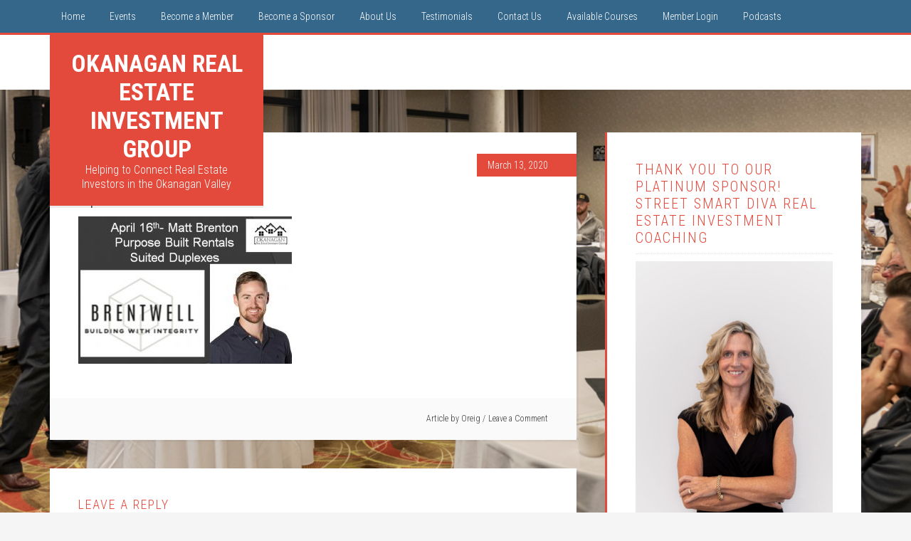

--- FILE ---
content_type: text/html; charset=UTF-8
request_url: https://okanaganreig.com/january-event/april-2020-pic-2
body_size: 38512
content:
<!DOCTYPE html>
<html lang="en-US">
<head >
<meta charset="UTF-8" />
<meta name="viewport" content="width=device-width, initial-scale=1" />
<meta name='robots' content='index, follow, max-image-preview:large, max-snippet:-1, max-video-preview:-1' />
	<style>img:is([sizes="auto" i], [sizes^="auto," i]) { contain-intrinsic-size: 3000px 1500px }</style>
	
	<!-- This site is optimized with the Yoast SEO plugin v26.7 - https://yoast.com/wordpress/plugins/seo/ -->
	<title>April 2020 Pic - Okanagan Real Estate Investment Group</title>
	<link rel="canonical" href="https://okanaganreig.com/january-event/april-2020-pic-2/" />
	<meta property="og:locale" content="en_US" />
	<meta property="og:type" content="article" />
	<meta property="og:title" content="April 2020 Pic - Okanagan Real Estate Investment Group" />
	<meta property="og:url" content="https://okanaganreig.com/january-event/april-2020-pic-2/" />
	<meta property="og:site_name" content="Okanagan Real Estate Investment Group" />
	<meta property="article:publisher" content="https://www.facebook.com/Okanagan-Real-Estate-Investment-Group-1463211330370522/" />
	<meta property="og:image" content="https://okanaganreig.com/january-event/april-2020-pic-2" />
	<meta property="og:image:width" content="592" />
	<meta property="og:image:height" content="409" />
	<meta property="og:image:type" content="image/jpeg" />
	<meta name="twitter:card" content="summary_large_image" />
	<meta name="twitter:site" content="@OkanaganREIG" />
	<script type="application/ld+json" class="yoast-schema-graph">{"@context":"https://schema.org","@graph":[{"@type":"WebPage","@id":"https://okanaganreig.com/january-event/april-2020-pic-2/","url":"https://okanaganreig.com/january-event/april-2020-pic-2/","name":"April 2020 Pic - Okanagan Real Estate Investment Group","isPartOf":{"@id":"https://okanaganreig.com/#website"},"primaryImageOfPage":{"@id":"https://okanaganreig.com/january-event/april-2020-pic-2/#primaryimage"},"image":{"@id":"https://okanaganreig.com/january-event/april-2020-pic-2/#primaryimage"},"thumbnailUrl":"https://okanaganreig.com/wp-content/uploads/2020/03/April-2020-Pic-1.jpg","datePublished":"2020-03-13T02:39:45+00:00","breadcrumb":{"@id":"https://okanaganreig.com/january-event/april-2020-pic-2/#breadcrumb"},"inLanguage":"en-US","potentialAction":[{"@type":"ReadAction","target":["https://okanaganreig.com/january-event/april-2020-pic-2/"]}]},{"@type":"ImageObject","inLanguage":"en-US","@id":"https://okanaganreig.com/january-event/april-2020-pic-2/#primaryimage","url":"https://okanaganreig.com/wp-content/uploads/2020/03/April-2020-Pic-1.jpg","contentUrl":"https://okanaganreig.com/wp-content/uploads/2020/03/April-2020-Pic-1.jpg","width":592,"height":409},{"@type":"BreadcrumbList","@id":"https://okanaganreig.com/january-event/april-2020-pic-2/#breadcrumb","itemListElement":[{"@type":"ListItem","position":1,"name":"Home","item":"https://okanaganreig.com/"},{"@type":"ListItem","position":2,"name":"January 2021 Event","item":"https://okanaganreig.com/january-event"},{"@type":"ListItem","position":3,"name":"April 2020 Pic"}]},{"@type":"WebSite","@id":"https://okanaganreig.com/#website","url":"https://okanaganreig.com/","name":"Okanagan Real Estate Investment Group","description":"Helping to Connect Real Estate Investors in the Okanagan Valley","publisher":{"@id":"https://okanaganreig.com/#organization"},"potentialAction":[{"@type":"SearchAction","target":{"@type":"EntryPoint","urlTemplate":"https://okanaganreig.com/?s={search_term_string}"},"query-input":{"@type":"PropertyValueSpecification","valueRequired":true,"valueName":"search_term_string"}}],"inLanguage":"en-US"},{"@type":"Organization","@id":"https://okanaganreig.com/#organization","name":"Okanagan Real Estate Investment Group","url":"https://okanaganreig.com/","logo":{"@type":"ImageObject","inLanguage":"en-US","@id":"https://okanaganreig.com/#/schema/logo/image/","url":"https://okanaganreig.com/wp-content/uploads/2016/11/OREG-White-on-Black-JPEG-e1478067471943.jpg","contentUrl":"https://okanaganreig.com/wp-content/uploads/2016/11/OREG-White-on-Black-JPEG-e1478067471943.jpg","width":300,"height":200,"caption":"Okanagan Real Estate Investment Group"},"image":{"@id":"https://okanaganreig.com/#/schema/logo/image/"},"sameAs":["https://www.facebook.com/Okanagan-Real-Estate-Investment-Group-1463211330370522/","https://x.com/OkanaganREIG","https://www.youtube.com/channel/UC9S-1vXrs98lheyF7tiFmMA"]}]}</script>
	<!-- / Yoast SEO plugin. -->


<link rel='dns-prefetch' href='//fonts.googleapis.com' />
<link rel="alternate" type="application/rss+xml" title="Okanagan Real Estate Investment Group &raquo; Feed" href="https://okanaganreig.com/feed" />
<link rel="alternate" type="application/rss+xml" title="Okanagan Real Estate Investment Group &raquo; Comments Feed" href="https://okanaganreig.com/comments/feed" />
<link rel="alternate" type="application/rss+xml" title="Okanagan Real Estate Investment Group &raquo; April 2020 Pic Comments Feed" href="https://okanaganreig.com/january-event/april-2020-pic-2/feed" />
		<!-- This site uses the Google Analytics by MonsterInsights plugin v9.11.1 - Using Analytics tracking - https://www.monsterinsights.com/ -->
		<!-- Note: MonsterInsights is not currently configured on this site. The site owner needs to authenticate with Google Analytics in the MonsterInsights settings panel. -->
					<!-- No tracking code set -->
				<!-- / Google Analytics by MonsterInsights -->
		<script type="text/javascript">
/* <![CDATA[ */
window._wpemojiSettings = {"baseUrl":"https:\/\/s.w.org\/images\/core\/emoji\/15.0.3\/72x72\/","ext":".png","svgUrl":"https:\/\/s.w.org\/images\/core\/emoji\/15.0.3\/svg\/","svgExt":".svg","source":{"concatemoji":"https:\/\/okanaganreig.com\/wp-includes\/js\/wp-emoji-release.min.js?ver=f6ef0c7ae69cfc8bcc3c0b6818dfafc9"}};
/*! This file is auto-generated */
!function(i,n){var o,s,e;function c(e){try{var t={supportTests:e,timestamp:(new Date).valueOf()};sessionStorage.setItem(o,JSON.stringify(t))}catch(e){}}function p(e,t,n){e.clearRect(0,0,e.canvas.width,e.canvas.height),e.fillText(t,0,0);var t=new Uint32Array(e.getImageData(0,0,e.canvas.width,e.canvas.height).data),r=(e.clearRect(0,0,e.canvas.width,e.canvas.height),e.fillText(n,0,0),new Uint32Array(e.getImageData(0,0,e.canvas.width,e.canvas.height).data));return t.every(function(e,t){return e===r[t]})}function u(e,t,n){switch(t){case"flag":return n(e,"\ud83c\udff3\ufe0f\u200d\u26a7\ufe0f","\ud83c\udff3\ufe0f\u200b\u26a7\ufe0f")?!1:!n(e,"\ud83c\uddfa\ud83c\uddf3","\ud83c\uddfa\u200b\ud83c\uddf3")&&!n(e,"\ud83c\udff4\udb40\udc67\udb40\udc62\udb40\udc65\udb40\udc6e\udb40\udc67\udb40\udc7f","\ud83c\udff4\u200b\udb40\udc67\u200b\udb40\udc62\u200b\udb40\udc65\u200b\udb40\udc6e\u200b\udb40\udc67\u200b\udb40\udc7f");case"emoji":return!n(e,"\ud83d\udc26\u200d\u2b1b","\ud83d\udc26\u200b\u2b1b")}return!1}function f(e,t,n){var r="undefined"!=typeof WorkerGlobalScope&&self instanceof WorkerGlobalScope?new OffscreenCanvas(300,150):i.createElement("canvas"),a=r.getContext("2d",{willReadFrequently:!0}),o=(a.textBaseline="top",a.font="600 32px Arial",{});return e.forEach(function(e){o[e]=t(a,e,n)}),o}function t(e){var t=i.createElement("script");t.src=e,t.defer=!0,i.head.appendChild(t)}"undefined"!=typeof Promise&&(o="wpEmojiSettingsSupports",s=["flag","emoji"],n.supports={everything:!0,everythingExceptFlag:!0},e=new Promise(function(e){i.addEventListener("DOMContentLoaded",e,{once:!0})}),new Promise(function(t){var n=function(){try{var e=JSON.parse(sessionStorage.getItem(o));if("object"==typeof e&&"number"==typeof e.timestamp&&(new Date).valueOf()<e.timestamp+604800&&"object"==typeof e.supportTests)return e.supportTests}catch(e){}return null}();if(!n){if("undefined"!=typeof Worker&&"undefined"!=typeof OffscreenCanvas&&"undefined"!=typeof URL&&URL.createObjectURL&&"undefined"!=typeof Blob)try{var e="postMessage("+f.toString()+"("+[JSON.stringify(s),u.toString(),p.toString()].join(",")+"));",r=new Blob([e],{type:"text/javascript"}),a=new Worker(URL.createObjectURL(r),{name:"wpTestEmojiSupports"});return void(a.onmessage=function(e){c(n=e.data),a.terminate(),t(n)})}catch(e){}c(n=f(s,u,p))}t(n)}).then(function(e){for(var t in e)n.supports[t]=e[t],n.supports.everything=n.supports.everything&&n.supports[t],"flag"!==t&&(n.supports.everythingExceptFlag=n.supports.everythingExceptFlag&&n.supports[t]);n.supports.everythingExceptFlag=n.supports.everythingExceptFlag&&!n.supports.flag,n.DOMReady=!1,n.readyCallback=function(){n.DOMReady=!0}}).then(function(){return e}).then(function(){var e;n.supports.everything||(n.readyCallback(),(e=n.source||{}).concatemoji?t(e.concatemoji):e.wpemoji&&e.twemoji&&(t(e.twemoji),t(e.wpemoji)))}))}((window,document),window._wpemojiSettings);
/* ]]> */
</script>
<link rel='stylesheet' id='education-pro-theme-css' href='https://okanaganreig.com/wp-content/themes/education-pro/style.css?ver=3.0.2' type='text/css' media='all' />
<style id='wp-emoji-styles-inline-css' type='text/css'>

	img.wp-smiley, img.emoji {
		display: inline !important;
		border: none !important;
		box-shadow: none !important;
		height: 1em !important;
		width: 1em !important;
		margin: 0 0.07em !important;
		vertical-align: -0.1em !important;
		background: none !important;
		padding: 0 !important;
	}
</style>
<link rel='stylesheet' id='wp-block-library-css' href='https://okanaganreig.com/wp-includes/css/dist/block-library/style.min.css?ver=f6ef0c7ae69cfc8bcc3c0b6818dfafc9' type='text/css' media='all' />
<style id='classic-theme-styles-inline-css' type='text/css'>
/*! This file is auto-generated */
.wp-block-button__link{color:#fff;background-color:#32373c;border-radius:9999px;box-shadow:none;text-decoration:none;padding:calc(.667em + 2px) calc(1.333em + 2px);font-size:1.125em}.wp-block-file__button{background:#32373c;color:#fff;text-decoration:none}
</style>
<style id='global-styles-inline-css' type='text/css'>
:root{--wp--preset--aspect-ratio--square: 1;--wp--preset--aspect-ratio--4-3: 4/3;--wp--preset--aspect-ratio--3-4: 3/4;--wp--preset--aspect-ratio--3-2: 3/2;--wp--preset--aspect-ratio--2-3: 2/3;--wp--preset--aspect-ratio--16-9: 16/9;--wp--preset--aspect-ratio--9-16: 9/16;--wp--preset--color--black: #000000;--wp--preset--color--cyan-bluish-gray: #abb8c3;--wp--preset--color--white: #ffffff;--wp--preset--color--pale-pink: #f78da7;--wp--preset--color--vivid-red: #cf2e2e;--wp--preset--color--luminous-vivid-orange: #ff6900;--wp--preset--color--luminous-vivid-amber: #fcb900;--wp--preset--color--light-green-cyan: #7bdcb5;--wp--preset--color--vivid-green-cyan: #00d084;--wp--preset--color--pale-cyan-blue: #8ed1fc;--wp--preset--color--vivid-cyan-blue: #0693e3;--wp--preset--color--vivid-purple: #9b51e0;--wp--preset--gradient--vivid-cyan-blue-to-vivid-purple: linear-gradient(135deg,rgba(6,147,227,1) 0%,rgb(155,81,224) 100%);--wp--preset--gradient--light-green-cyan-to-vivid-green-cyan: linear-gradient(135deg,rgb(122,220,180) 0%,rgb(0,208,130) 100%);--wp--preset--gradient--luminous-vivid-amber-to-luminous-vivid-orange: linear-gradient(135deg,rgba(252,185,0,1) 0%,rgba(255,105,0,1) 100%);--wp--preset--gradient--luminous-vivid-orange-to-vivid-red: linear-gradient(135deg,rgba(255,105,0,1) 0%,rgb(207,46,46) 100%);--wp--preset--gradient--very-light-gray-to-cyan-bluish-gray: linear-gradient(135deg,rgb(238,238,238) 0%,rgb(169,184,195) 100%);--wp--preset--gradient--cool-to-warm-spectrum: linear-gradient(135deg,rgb(74,234,220) 0%,rgb(151,120,209) 20%,rgb(207,42,186) 40%,rgb(238,44,130) 60%,rgb(251,105,98) 80%,rgb(254,248,76) 100%);--wp--preset--gradient--blush-light-purple: linear-gradient(135deg,rgb(255,206,236) 0%,rgb(152,150,240) 100%);--wp--preset--gradient--blush-bordeaux: linear-gradient(135deg,rgb(254,205,165) 0%,rgb(254,45,45) 50%,rgb(107,0,62) 100%);--wp--preset--gradient--luminous-dusk: linear-gradient(135deg,rgb(255,203,112) 0%,rgb(199,81,192) 50%,rgb(65,88,208) 100%);--wp--preset--gradient--pale-ocean: linear-gradient(135deg,rgb(255,245,203) 0%,rgb(182,227,212) 50%,rgb(51,167,181) 100%);--wp--preset--gradient--electric-grass: linear-gradient(135deg,rgb(202,248,128) 0%,rgb(113,206,126) 100%);--wp--preset--gradient--midnight: linear-gradient(135deg,rgb(2,3,129) 0%,rgb(40,116,252) 100%);--wp--preset--font-size--small: 13px;--wp--preset--font-size--medium: 20px;--wp--preset--font-size--large: 36px;--wp--preset--font-size--x-large: 42px;--wp--preset--spacing--20: 0.44rem;--wp--preset--spacing--30: 0.67rem;--wp--preset--spacing--40: 1rem;--wp--preset--spacing--50: 1.5rem;--wp--preset--spacing--60: 2.25rem;--wp--preset--spacing--70: 3.38rem;--wp--preset--spacing--80: 5.06rem;--wp--preset--shadow--natural: 6px 6px 9px rgba(0, 0, 0, 0.2);--wp--preset--shadow--deep: 12px 12px 50px rgba(0, 0, 0, 0.4);--wp--preset--shadow--sharp: 6px 6px 0px rgba(0, 0, 0, 0.2);--wp--preset--shadow--outlined: 6px 6px 0px -3px rgba(255, 255, 255, 1), 6px 6px rgba(0, 0, 0, 1);--wp--preset--shadow--crisp: 6px 6px 0px rgba(0, 0, 0, 1);}:where(.is-layout-flex){gap: 0.5em;}:where(.is-layout-grid){gap: 0.5em;}body .is-layout-flex{display: flex;}.is-layout-flex{flex-wrap: wrap;align-items: center;}.is-layout-flex > :is(*, div){margin: 0;}body .is-layout-grid{display: grid;}.is-layout-grid > :is(*, div){margin: 0;}:where(.wp-block-columns.is-layout-flex){gap: 2em;}:where(.wp-block-columns.is-layout-grid){gap: 2em;}:where(.wp-block-post-template.is-layout-flex){gap: 1.25em;}:where(.wp-block-post-template.is-layout-grid){gap: 1.25em;}.has-black-color{color: var(--wp--preset--color--black) !important;}.has-cyan-bluish-gray-color{color: var(--wp--preset--color--cyan-bluish-gray) !important;}.has-white-color{color: var(--wp--preset--color--white) !important;}.has-pale-pink-color{color: var(--wp--preset--color--pale-pink) !important;}.has-vivid-red-color{color: var(--wp--preset--color--vivid-red) !important;}.has-luminous-vivid-orange-color{color: var(--wp--preset--color--luminous-vivid-orange) !important;}.has-luminous-vivid-amber-color{color: var(--wp--preset--color--luminous-vivid-amber) !important;}.has-light-green-cyan-color{color: var(--wp--preset--color--light-green-cyan) !important;}.has-vivid-green-cyan-color{color: var(--wp--preset--color--vivid-green-cyan) !important;}.has-pale-cyan-blue-color{color: var(--wp--preset--color--pale-cyan-blue) !important;}.has-vivid-cyan-blue-color{color: var(--wp--preset--color--vivid-cyan-blue) !important;}.has-vivid-purple-color{color: var(--wp--preset--color--vivid-purple) !important;}.has-black-background-color{background-color: var(--wp--preset--color--black) !important;}.has-cyan-bluish-gray-background-color{background-color: var(--wp--preset--color--cyan-bluish-gray) !important;}.has-white-background-color{background-color: var(--wp--preset--color--white) !important;}.has-pale-pink-background-color{background-color: var(--wp--preset--color--pale-pink) !important;}.has-vivid-red-background-color{background-color: var(--wp--preset--color--vivid-red) !important;}.has-luminous-vivid-orange-background-color{background-color: var(--wp--preset--color--luminous-vivid-orange) !important;}.has-luminous-vivid-amber-background-color{background-color: var(--wp--preset--color--luminous-vivid-amber) !important;}.has-light-green-cyan-background-color{background-color: var(--wp--preset--color--light-green-cyan) !important;}.has-vivid-green-cyan-background-color{background-color: var(--wp--preset--color--vivid-green-cyan) !important;}.has-pale-cyan-blue-background-color{background-color: var(--wp--preset--color--pale-cyan-blue) !important;}.has-vivid-cyan-blue-background-color{background-color: var(--wp--preset--color--vivid-cyan-blue) !important;}.has-vivid-purple-background-color{background-color: var(--wp--preset--color--vivid-purple) !important;}.has-black-border-color{border-color: var(--wp--preset--color--black) !important;}.has-cyan-bluish-gray-border-color{border-color: var(--wp--preset--color--cyan-bluish-gray) !important;}.has-white-border-color{border-color: var(--wp--preset--color--white) !important;}.has-pale-pink-border-color{border-color: var(--wp--preset--color--pale-pink) !important;}.has-vivid-red-border-color{border-color: var(--wp--preset--color--vivid-red) !important;}.has-luminous-vivid-orange-border-color{border-color: var(--wp--preset--color--luminous-vivid-orange) !important;}.has-luminous-vivid-amber-border-color{border-color: var(--wp--preset--color--luminous-vivid-amber) !important;}.has-light-green-cyan-border-color{border-color: var(--wp--preset--color--light-green-cyan) !important;}.has-vivid-green-cyan-border-color{border-color: var(--wp--preset--color--vivid-green-cyan) !important;}.has-pale-cyan-blue-border-color{border-color: var(--wp--preset--color--pale-cyan-blue) !important;}.has-vivid-cyan-blue-border-color{border-color: var(--wp--preset--color--vivid-cyan-blue) !important;}.has-vivid-purple-border-color{border-color: var(--wp--preset--color--vivid-purple) !important;}.has-vivid-cyan-blue-to-vivid-purple-gradient-background{background: var(--wp--preset--gradient--vivid-cyan-blue-to-vivid-purple) !important;}.has-light-green-cyan-to-vivid-green-cyan-gradient-background{background: var(--wp--preset--gradient--light-green-cyan-to-vivid-green-cyan) !important;}.has-luminous-vivid-amber-to-luminous-vivid-orange-gradient-background{background: var(--wp--preset--gradient--luminous-vivid-amber-to-luminous-vivid-orange) !important;}.has-luminous-vivid-orange-to-vivid-red-gradient-background{background: var(--wp--preset--gradient--luminous-vivid-orange-to-vivid-red) !important;}.has-very-light-gray-to-cyan-bluish-gray-gradient-background{background: var(--wp--preset--gradient--very-light-gray-to-cyan-bluish-gray) !important;}.has-cool-to-warm-spectrum-gradient-background{background: var(--wp--preset--gradient--cool-to-warm-spectrum) !important;}.has-blush-light-purple-gradient-background{background: var(--wp--preset--gradient--blush-light-purple) !important;}.has-blush-bordeaux-gradient-background{background: var(--wp--preset--gradient--blush-bordeaux) !important;}.has-luminous-dusk-gradient-background{background: var(--wp--preset--gradient--luminous-dusk) !important;}.has-pale-ocean-gradient-background{background: var(--wp--preset--gradient--pale-ocean) !important;}.has-electric-grass-gradient-background{background: var(--wp--preset--gradient--electric-grass) !important;}.has-midnight-gradient-background{background: var(--wp--preset--gradient--midnight) !important;}.has-small-font-size{font-size: var(--wp--preset--font-size--small) !important;}.has-medium-font-size{font-size: var(--wp--preset--font-size--medium) !important;}.has-large-font-size{font-size: var(--wp--preset--font-size--large) !important;}.has-x-large-font-size{font-size: var(--wp--preset--font-size--x-large) !important;}
:where(.wp-block-post-template.is-layout-flex){gap: 1.25em;}:where(.wp-block-post-template.is-layout-grid){gap: 1.25em;}
:where(.wp-block-columns.is-layout-flex){gap: 2em;}:where(.wp-block-columns.is-layout-grid){gap: 2em;}
:root :where(.wp-block-pullquote){font-size: 1.5em;line-height: 1.6;}
</style>
<link rel='stylesheet' id='widgetopts-styles-css' href='https://okanaganreig.com/wp-content/plugins/widget-options/assets/css/widget-options.css?ver=4.1.3' type='text/css' media='all' />
<link rel='stylesheet' id='dashicons-css' href='https://okanaganreig.com/wp-includes/css/dashicons.min.css?ver=f6ef0c7ae69cfc8bcc3c0b6818dfafc9' type='text/css' media='all' />
<link rel='stylesheet' id='google-fonts-css' href='//fonts.googleapis.com/css?family=Roboto+Condensed%3A300%2C700&#038;ver=3.0.2' type='text/css' media='all' />
<link rel='stylesheet' id='my-calendar-lists-css' href='https://okanaganreig.com/wp-content/plugins/my-calendar/css/list-presets.css?ver=3.6.17' type='text/css' media='all' />
<link rel='stylesheet' id='my-calendar-reset-css' href='https://okanaganreig.com/wp-content/plugins/my-calendar/css/reset.css?ver=3.6.17' type='text/css' media='all' />
<link rel='stylesheet' id='my-calendar-style-css' href='https://okanaganreig.com/wp-content/plugins/my-calendar/styles/twentytwentytwo.css?ver=3.6.17-twentytwentytwo-css' type='text/css' media='all' />
<style id='my-calendar-style-inline-css' type='text/css'>

/* Styles by My Calendar - Joe Dolson https://www.joedolson.com/ */

.my-calendar-modal .event-title svg { background-color: #ffffcc; padding: 3px; }
.mc-main .mc_general .event-title, .mc-main .mc_general .event-title a { background: #ffffcc !important; color: #000000 !important; }
.mc-main .mc_general .event-title button { background: #ffffcc !important; color: #000000 !important; }
.mc-main .mc_general .event-title a:hover, .mc-main .mc_general .event-title a:focus { background: #ffffff !important;}
.mc-main .mc_general .event-title button:hover, .mc-main .mc_general .event-title button:focus { background: #ffffff !important;}
.mc-main, .mc-event, .my-calendar-modal, .my-calendar-modal-overlay, .mc-event-list {--primary-dark: #313233; --primary-light: #fff; --secondary-light: #fff; --secondary-dark: #000; --highlight-dark: #666; --highlight-light: #efefef; --close-button: #b32d2e; --search-highlight-bg: #f5e6ab; --navbar-background: transparent; --nav-button-bg: #fff; --nav-button-color: #313233; --nav-button-border: #313233; --nav-input-border: #313233; --nav-input-background: #fff; --nav-input-color: #313233; --grid-cell-border: #0000001f; --grid-header-border: #313233; --grid-header-color: #313233; --grid-weekend-color: #313233; --grid-header-bg: transparent; --grid-weekend-bg: transparent; --grid-cell-background: transparent; --current-day-border: #313233; --current-day-color: #313233; --current-day-bg: transparent; --date-has-events-bg: #313233; --date-has-events-color: #f6f7f7; --calendar-heading: clamp( 1.125rem, 24px, 2.5rem ); --event-title: clamp( 1.25rem, 24px, 2.5rem ); --grid-date: 16px; --grid-date-heading: clamp( .75rem, 16px, 1.5rem ); --modal-title: 1.5rem; --navigation-controls: clamp( .75rem, 16px, 1.5rem ); --card-heading: 1.125rem; --list-date: 1.25rem; --author-card: clamp( .75rem, 14px, 1.5rem); --single-event-title: clamp( 1.25rem, 24px, 2.5rem ); --mini-time-text: clamp( .75rem, 14px 1.25rem ); --list-event-date: 1.25rem; --list-event-title: 1.2rem; --grid-max-width: 1260px; --list-preset-border-color: #000000; --list-preset-stripe-background: rgba( 0,0,0,.04 ); --list-preset-date-badge-background: #000; --list-preset-date-badge-color: #fff; --list-preset-background: transparent; --category-mc_general: #ffffcc; }
</style>
<script type="text/javascript" src="https://okanaganreig.com/wp-includes/js/jquery/jquery.min.js?ver=3.7.1" id="jquery-core-js"></script>
<script type="text/javascript" src="https://okanaganreig.com/wp-includes/js/jquery/jquery-migrate.min.js?ver=3.4.1" id="jquery-migrate-js"></script>
<script type="text/javascript" src="https://okanaganreig.com/wp-content/themes/education-pro/js/responsive-menu.js?ver=1.0.0" id="education-responsive-menu-js"></script>
<link rel="https://api.w.org/" href="https://okanaganreig.com/wp-json/" /><link rel="alternate" title="JSON" type="application/json" href="https://okanaganreig.com/wp-json/wp/v2/media/2952" /><link rel="EditURI" type="application/rsd+xml" title="RSD" href="https://okanaganreig.com/xmlrpc.php?rsd" />

<link rel='shortlink' href='https://okanaganreig.com/?p=2952' />
<link rel="alternate" title="oEmbed (JSON)" type="application/json+oembed" href="https://okanaganreig.com/wp-json/oembed/1.0/embed?url=https%3A%2F%2Fokanaganreig.com%2Fjanuary-event%2Fapril-2020-pic-2" />
<link rel="alternate" title="oEmbed (XML)" type="text/xml+oembed" href="https://okanaganreig.com/wp-json/oembed/1.0/embed?url=https%3A%2F%2Fokanaganreig.com%2Fjanuary-event%2Fapril-2020-pic-2&#038;format=xml" />
<link rel="icon" href="https://okanaganreig.com/wp-content/themes/education-pro/images/favicon.ico" />
<meta name="generator" content="Elementor 3.32.2; features: e_font_icon_svg, additional_custom_breakpoints; settings: css_print_method-external, google_font-enabled, font_display-swap">
			<style>
				.e-con.e-parent:nth-of-type(n+4):not(.e-lazyloaded):not(.e-no-lazyload),
				.e-con.e-parent:nth-of-type(n+4):not(.e-lazyloaded):not(.e-no-lazyload) * {
					background-image: none !important;
				}
				@media screen and (max-height: 1024px) {
					.e-con.e-parent:nth-of-type(n+3):not(.e-lazyloaded):not(.e-no-lazyload),
					.e-con.e-parent:nth-of-type(n+3):not(.e-lazyloaded):not(.e-no-lazyload) * {
						background-image: none !important;
					}
				}
				@media screen and (max-height: 640px) {
					.e-con.e-parent:nth-of-type(n+2):not(.e-lazyloaded):not(.e-no-lazyload),
					.e-con.e-parent:nth-of-type(n+2):not(.e-lazyloaded):not(.e-no-lazyload) * {
						background-image: none !important;
					}
				}
			</style>
			<style type="text/css" id="custom-background-css">
body.custom-background { background-image: url("https://okanaganreig.com/wp-content/uploads/2020/05/ORIG_JAN30_2020_LOWRES-36.jpg"); background-position: left top; background-size: contain; background-repeat: no-repeat; background-attachment: scroll; }
</style>
			<style type="text/css" id="wp-custom-css">
			.page-id-63148 #main {
max-width: none;
width: auto;
}		</style>
		</head>
<body class="attachment attachment-template-default attachmentid-2952 attachment-jpeg custom-background header-full-width content-sidebar genesis-breadcrumbs-hidden genesis-footer-widgets-hidden elementor-default elementor-kit-3604"><div class="site-container"><nav class="nav-primary" aria-label="Main"><div class="wrap"><ul id="menu-primary-menu" class="menu genesis-nav-menu menu-primary"><li id="menu-item-519" class="menu-item menu-item-type-post_type menu-item-object-page menu-item-home menu-item-519"><a href="https://okanaganreig.com/"><span >Home</span></a></li>
<li id="menu-item-514" class="menu-item menu-item-type-post_type menu-item-object-page menu-item-514"><a href="https://okanaganreig.com/events"><span >Events</span></a></li>
<li id="menu-item-517" class="menu-item menu-item-type-post_type menu-item-object-page menu-item-517"><a href="https://okanaganreig.com/member"><span >Become a Member</span></a></li>
<li id="menu-item-515" class="menu-item menu-item-type-post_type menu-item-object-page menu-item-515"><a href="https://okanaganreig.com/sponsor"><span >Become a Sponsor</span></a></li>
<li id="menu-item-516" class="menu-item menu-item-type-post_type menu-item-object-page menu-item-516"><a href="https://okanaganreig.com/about-us"><span >About Us</span></a></li>
<li id="menu-item-633" class="menu-item menu-item-type-post_type menu-item-object-page menu-item-633"><a href="https://okanaganreig.com/testimonials"><span >Testimonials</span></a></li>
<li id="menu-item-513" class="menu-item menu-item-type-post_type menu-item-object-page menu-item-513"><a href="https://okanaganreig.com/contact-us"><span >Contact Us</span></a></li>
<li id="menu-item-3199" class="menu-item menu-item-type-post_type menu-item-object-page menu-item-3199"><a href="https://okanaganreig.com/available-courses"><span >Available Courses</span></a></li>
<li id="menu-item-3098" class="menu-item menu-item-type-custom menu-item-object-custom menu-item-3098"><a href="https://member.streetsmartdiva.com/"><span >Member Login</span></a></li>
<li id="menu-item-3182" class="menu-item menu-item-type-custom menu-item-object-custom menu-item-3182"><a href="https://www.buzzsprout.com/106298"><span >Podcasts</span></a></li>
</ul></div></nav><header class="site-header"><div class="wrap"><div class="title-area"><p class="site-title"><a href="https://okanaganreig.com/">Okanagan Real Estate Investment Group</a></p><p class="site-description">Helping to Connect Real Estate Investors in the Okanagan Valley</p></div></div></header><div class="site-inner"><div class="content-sidebar-wrap"><main class="content"><article class="post-2952 attachment type-attachment status-inherit entry" aria-label="April 2020 Pic"><header class="entry-header"><p class="entry-meta"><time class="entry-time">March 13, 2020</time></p><h1 class="entry-title">April 2020 Pic</h1>
</header><div class="entry-content"><p class="attachment"><a href='https://okanaganreig.com/wp-content/uploads/2020/03/April-2020-Pic-1.jpg'><img fetchpriority="high" decoding="async" width="300" height="207" src="https://okanaganreig.com/wp-content/uploads/2020/03/April-2020-Pic-1-300x207.jpg" class="attachment-medium size-medium" alt="" srcset="https://okanaganreig.com/wp-content/uploads/2020/03/April-2020-Pic-1-300x207.jpg 300w, https://okanaganreig.com/wp-content/uploads/2020/03/April-2020-Pic-1.jpg 592w" sizes="(max-width: 300px) 100vw, 300px" /></a></p>
</div><footer class="entry-footer"><p class="entry-meta">Article by <span class="entry-author"><a href="https://okanaganreig.com/realauthor/oreig" class="entry-author-link" rel="author"><span class="entry-author-name">Oreig</span></a></span>   <span class="entry-comments-link"><a href="https://okanaganreig.com/january-event/april-2020-pic-2#respond">Leave a Comment</a></span> </p></footer></article>	<div id="respond" class="comment-respond">
		<h3 id="reply-title" class="comment-reply-title">Leave a Reply <small><a rel="nofollow" id="cancel-comment-reply-link" href="/january-event/april-2020-pic-2#respond" style="display:none;">Cancel reply</a></small></h3><form action="https://okanaganreig.com/wp-comments-post.php" method="post" id="commentform" class="comment-form" novalidate><p class="comment-notes"><span id="email-notes">Your email address will not be published.</span> <span class="required-field-message">Required fields are marked <span class="required">*</span></span></p><p class="comment-form-comment"><label for="comment">Comment <span class="required">*</span></label> <textarea id="comment" name="comment" cols="45" rows="8" maxlength="65525" required></textarea></p><p class="comment-form-author"><label for="author">Name <span class="required">*</span></label> <input id="author" name="author" type="text" value="" size="30" maxlength="245" autocomplete="name" required /></p>
<p class="comment-form-email"><label for="email">Email <span class="required">*</span></label> <input id="email" name="email" type="email" value="" size="30" maxlength="100" aria-describedby="email-notes" autocomplete="email" required /></p>
<p class="comment-form-url"><label for="url">Website</label> <input id="url" name="url" type="url" value="" size="30" maxlength="200" autocomplete="url" /></p>
<p class="form-submit"><input name="submit" type="submit" id="submit" class="submit" value="Post Comment" /> <input type='hidden' name='comment_post_ID' value='2952' id='comment_post_ID' />
<input type='hidden' name='comment_parent' id='comment_parent' value='0' />
</p></form>	</div><!-- #respond -->
	</main><aside class="sidebar sidebar-primary widget-area" role="complementary" aria-label="Primary Sidebar"><section id="text-3" class="widget widget_text"><div class="widget-wrap"><h4 class="widget-title widgettitle">Thank you to our Platinum Sponsor! Street Smart Diva Real Estate Investment Coaching</h4>
			<div class="textwidget"><p><img decoding="async" class="aligncenter wp-image-3653 size-large" src="http://okanaganreig.com/wp-content/uploads/2025/11/Julie-white-wall-683x1024.jpg" alt="" width="683" height="1024" srcset="https://okanaganreig.com/wp-content/uploads/2025/11/Julie-white-wall-683x1024.jpg 683w, https://okanaganreig.com/wp-content/uploads/2025/11/Julie-white-wall-200x300.jpg 200w, https://okanaganreig.com/wp-content/uploads/2025/11/Julie-white-wall-768x1152.jpg 768w, https://okanaganreig.com/wp-content/uploads/2025/11/Julie-white-wall-1024x1536.jpg 1024w, https://okanaganreig.com/wp-content/uploads/2025/11/Julie-white-wall-1365x2048.jpg 1365w, https://okanaganreig.com/wp-content/uploads/2025/11/Julie-white-wall-scaled.jpg 1707w" sizes="(max-width: 683px) 100vw, 683px" /></p>
</div>
		</div></section>
<section id="text-6" class="widget widget_text"><div class="widget-wrap"><h4 class="widget-title widgettitle">Members Only Content Library</h4>
			<div class="textwidget"><p><a href="https://login.ourrealestateinvestmentgroup.com/courses/products/74d27c07-8e30-44dc-8eec-b49439e84f6b?source=communities"><img decoding="async" class="aligncenter wp-image-3115 size-large" src="http://okanaganreig.com/wp-content/uploads/2020/09/Origional-Bandit-Sign-Course-30-1024x576.png" alt="" width="1024" height="576" srcset="https://okanaganreig.com/wp-content/uploads/2020/09/Origional-Bandit-Sign-Course-30-1024x576.png 1024w, https://okanaganreig.com/wp-content/uploads/2020/09/Origional-Bandit-Sign-Course-30-300x169.png 300w, https://okanaganreig.com/wp-content/uploads/2020/09/Origional-Bandit-Sign-Course-30-768x432.png 768w, https://okanaganreig.com/wp-content/uploads/2020/09/Origional-Bandit-Sign-Course-30.png 1280w" sizes="(max-width: 1024px) 100vw, 1024px" /></a></p>
<p>&nbsp;</p>
</div>
		</div></section>
<section id="media_image-12" class="widget widget_media_image"><div class="widget-wrap"><h4 class="widget-title widgettitle">Thank You to our Gold Sponsor, Samantha Ashley, Commercial Real Estate</h4>
<a href="https://ShopCommercial.ca"><img width="189" height="143" src="https://okanaganreig.com/wp-content/uploads/2025/10/NorthValleyLawLogoTransparent.png" class="image wp-image-3643  attachment-full size-full" alt="" style="max-width: 100%; height: auto;" decoding="async" /></a></div></section>
<section id="media_image-11" class="widget widget_media_image"><div class="widget-wrap"><h4 class="widget-title widgettitle">Thank you to our Gold Sponsor Kim Houlind Property Management</h4>
<a href="https://www.kimhoulindpropertymanagement.com/"><img width="300" height="300" src="https://okanaganreig.com/wp-content/uploads/2025/01/Kim-H-Logo-300x300.jpg" class="image wp-image-3581  attachment-medium size-medium" alt="" style="max-width: 100%; height: auto;" decoding="async" srcset="https://okanaganreig.com/wp-content/uploads/2025/01/Kim-H-Logo-300x300.jpg 300w, https://okanaganreig.com/wp-content/uploads/2025/01/Kim-H-Logo-1024x1024.jpg 1024w, https://okanaganreig.com/wp-content/uploads/2025/01/Kim-H-Logo-150x150.jpg 150w, https://okanaganreig.com/wp-content/uploads/2025/01/Kim-H-Logo-768x768.jpg 768w, https://okanaganreig.com/wp-content/uploads/2025/01/Kim-H-Logo-1536x1536.jpg 1536w, https://okanaganreig.com/wp-content/uploads/2025/01/Kim-H-Logo.jpg 2048w" sizes="(max-width: 300px) 100vw, 300px" /></a></div></section>
<section id="text-2" class="widget widget_text"><div class="widget-wrap"><h4 class="widget-title widgettitle">Contact Your Team</h4>
			<div class="textwidget"><p><strong>Julie Hoffman</strong><br />
(778) 215 7653<br />
Kelowna, British Columbia<br />
<a href="mailto:streetsmartdiva@gmail.com">Email Julie</a></p>
<p>&nbsp;</p>
</div>
		</div></section>
</aside></div></div><footer class="site-footer"><div class="wrap"><p>Copyright &#x000A9;&nbsp;2026 · <a href="http://my.studiopress.com/themes/education/">Education Pro</a> on <a href="https://www.studiopress.com/">Genesis Framework</a> · <a href="https://wordpress.org/">WordPress</a> · <a rel="nofollow" href="https://okanaganreig.com/wp-login.php">Log in</a></p></div></footer></div>​<script src="https://msg.everypages.com/ghl/text_widget.js"></script>
<script type="text/javascript">
HIGHLEVEL.init('Cdwc9kzKvuQlf2TfYo4X', {

heading: 'Have a question?',
subHeading: 'Enter your question below and someone from our team will get right back to you.',
prefix: 'OREIG'
})
</script>			<script>
				const lazyloadRunObserver = () => {
					const lazyloadBackgrounds = document.querySelectorAll( `.e-con.e-parent:not(.e-lazyloaded)` );
					const lazyloadBackgroundObserver = new IntersectionObserver( ( entries ) => {
						entries.forEach( ( entry ) => {
							if ( entry.isIntersecting ) {
								let lazyloadBackground = entry.target;
								if( lazyloadBackground ) {
									lazyloadBackground.classList.add( 'e-lazyloaded' );
								}
								lazyloadBackgroundObserver.unobserve( entry.target );
							}
						});
					}, { rootMargin: '200px 0px 200px 0px' } );
					lazyloadBackgrounds.forEach( ( lazyloadBackground ) => {
						lazyloadBackgroundObserver.observe( lazyloadBackground );
					} );
				};
				const events = [
					'DOMContentLoaded',
					'elementor/lazyload/observe',
				];
				events.forEach( ( event ) => {
					document.addEventListener( event, lazyloadRunObserver );
				} );
			</script>
			<script type="text/javascript" src="https://okanaganreig.com/wp-includes/js/comment-reply.min.js?ver=f6ef0c7ae69cfc8bcc3c0b6818dfafc9" id="comment-reply-js" async="async" data-wp-strategy="async"></script>
<script type="text/javascript" id="aweber-wpn-script-handle-js-extra">
/* <![CDATA[ */
var aweber_wpn_vars = {"plugin_base_path":"https:\/\/okanaganreig.com\/wp-content\/plugins\/aweber-web-form-widget\/php\/","register_aweber_service_worker":""};
/* ]]> */
</script>
<script type="text/javascript" src="https://okanaganreig.com/wp-content/plugins/aweber-web-form-widget/php/../src/js/aweber-wpn-script.js?ver=v7.3.30" id="aweber-wpn-script-handle-js"></script>
<script type="text/javascript" src="https://okanaganreig.com/wp-includes/js/dist/dom-ready.min.js?ver=f77871ff7694fffea381" id="wp-dom-ready-js"></script>
<script type="text/javascript" src="https://okanaganreig.com/wp-includes/js/dist/hooks.min.js?ver=4d63a3d491d11ffd8ac6" id="wp-hooks-js"></script>
<script type="text/javascript" src="https://okanaganreig.com/wp-includes/js/dist/i18n.min.js?ver=5e580eb46a90c2b997e6" id="wp-i18n-js"></script>
<script type="text/javascript" id="wp-i18n-js-after">
/* <![CDATA[ */
wp.i18n.setLocaleData( { 'text direction\u0004ltr': [ 'ltr' ] } );
/* ]]> */
</script>
<script type="text/javascript" src="https://okanaganreig.com/wp-includes/js/dist/a11y.min.js?ver=3156534cc54473497e14" id="wp-a11y-js"></script>
<script type="text/javascript" id="mc.mcjs-js-extra">
/* <![CDATA[ */
var my_calendar = {"grid":"modal","list":"modal","mini":"modal","ajax":"true","links":"true","newWindow":"New tab","subscribe":"Subscribe","export":"Export","action":"mcjs_action","security":"e4a3fcb5e6","ajaxurl":"https:\/\/okanaganreig.com\/wp-admin\/admin-ajax.php"};
/* ]]> */
</script>
<script type="text/javascript" src="https://okanaganreig.com/wp-content/plugins/my-calendar/js/mcjs.min.js?ver=3.6.17" id="mc.mcjs-js"></script>
<script type="text/javascript" id="mc-modal-js-extra">
/* <![CDATA[ */
var mcm = {"context":""};
/* ]]> */
</script>
<script type="text/javascript" src="https://okanaganreig.com/wp-content/plugins/my-calendar/js/modal/accessible-modal-window-aria.min.js?ver=3.6.17" id="mc-modal-js"></script>
</body></html>
